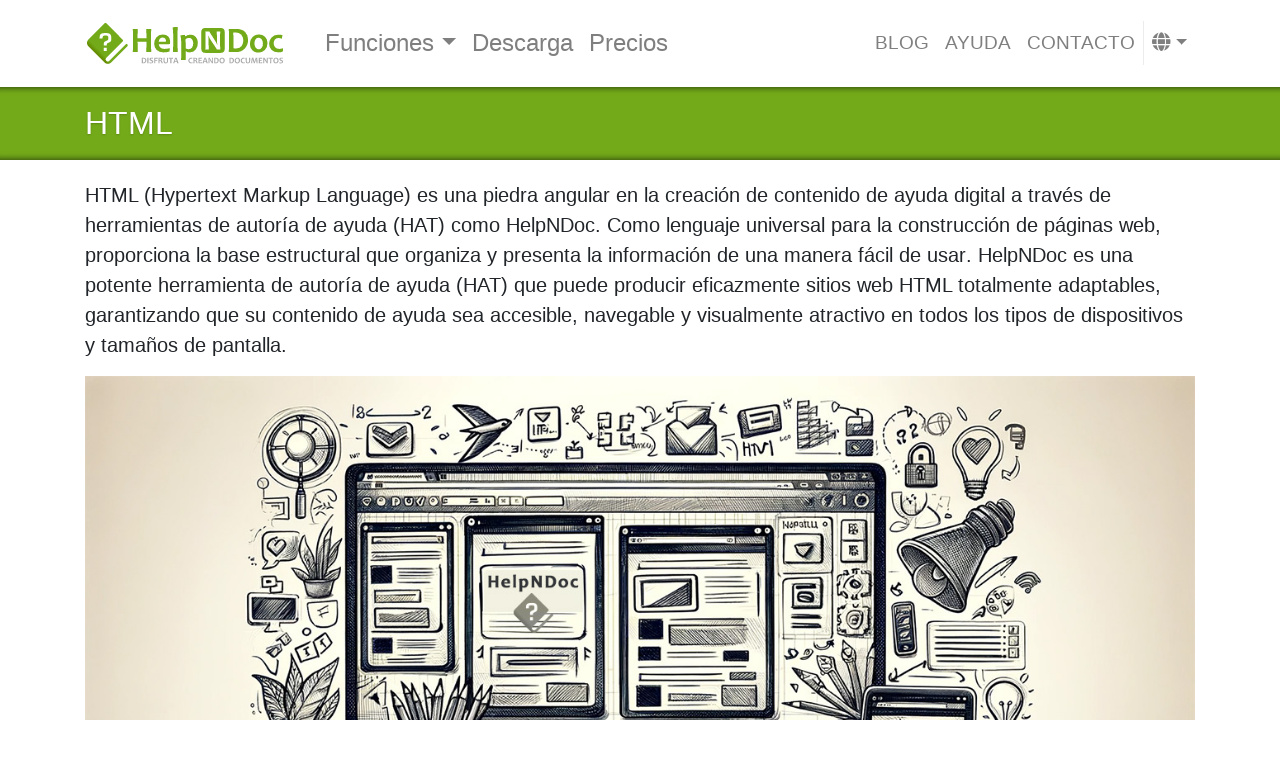

--- FILE ---
content_type: text/html
request_url: https://www.helpndoc.com/es/tags/html/
body_size: 8102
content:
<!doctype html><html lang=es><head><meta charset=utf-8><meta http-equiv=x-ua-compatible content="ie=edge"><meta name=viewport content="width=device-width,initial-scale=1,shrink-to-fit=no"><link rel="shortcut icon" href=/favicon.ico type=image/vnd.microsoft.icon><link rel=apple-touch-icon sizes=180x180 href=/apple-touch-icon.png><link rel=icon type=image/png sizes=32x32 href=/favicon-32x32.png><link rel=icon type=image/png sizes=16x16 href=/favicon-16x16.png><link rel=manifest href=/site.webmanifest><link rel=mask-icon href=/safari-pinned-tab.svg color=#73aa19><meta name=msapplication-TileColor content="#2b5797"><meta name=theme-color content="#ffffff"><meta name=description content="HTML (Hypertext Markup Language) es una piedra angular en la creación de contenidos de ayuda digital a través de herramientas de autoría de ayuda (HAT) como HelpNDoc. Como lenguaje universal para la construcción de páginas web, proporciona la base estructural que organiza y presenta la información de una manera fácil de usar. HelpNDoc es una potente Herramienta de Autor de Ayuda (HAT) que puede producir eficientemente sitios web HTML totalmente responsivos, asegurando que su contenido de ayuda sea accesible, navegable y visualmente atractivo en todos los tipos de dispositivos y tamaños de pantalla."><link rel=dns-prefetch href=https://dl.ibe-software.com><link rel=dns-prefetch href=https://www.google-analytics.com><link rel=dns-prefetch href=https://connect.facebook.net><meta property="og:url" content="https://www.helpndoc.com/es/tags/html/"><meta property="og:site_name" content="HelpNDoc"><meta property="og:title" content="HTML"><meta property="og:description" content="HTML (Hypertext Markup Language) es una piedra angular en la creación de contenidos de ayuda digital a través de herramientas de autoría de ayuda (HAT) como HelpNDoc. Como lenguaje universal para la construcción de páginas web, proporciona la base estructural que organiza y presenta la información de una manera fácil de usar. HelpNDoc es una potente Herramienta de Autor de Ayuda (HAT) que puede producir eficientemente sitios web HTML totalmente responsivos, asegurando que su contenido de ayuda sea accesible, navegable y visualmente atractivo en todos los tipos de dispositivos y tamaños de pantalla."><meta property="og:locale" content="es"><meta property="og:type" content="website"><meta property="og:image" content="https://www.helpndoc.com/img/tags/html/helpndoc-html-generation.jpg"><meta name=twitter:card content="summary_large_image"><meta name=twitter:image content="https://www.helpndoc.com/img/tags/html/helpndoc-html-generation.jpg"><meta name=twitter:title content="HTML"><meta name=twitter:description content="HTML (Hypertext Markup Language) es una piedra angular en la creación de contenidos de ayuda digital a través de herramientas de autoría de ayuda (HAT) como HelpNDoc. Como lenguaje universal para la construcción de páginas web, proporciona la base estructural que organiza y presenta la información de una manera fácil de usar. HelpNDoc es una potente Herramienta de Autor de Ayuda (HAT) que puede producir eficientemente sitios web HTML totalmente responsivos, asegurando que su contenido de ayuda sea accesible, navegable y visualmente atractivo en todos los tipos de dispositivos y tamaños de pantalla."><meta name=twitter:site content="@HelpNDoc"><link rel=canonical href=https://www.helpndoc.com/es/tags/html/><link rel=alternate href=https://www.helpndoc.com/es/tags/html/ hreflang=es><link rel=alternate href=https://www.helpndoc.com/de/tags/html/ hreflang=de><link rel=alternate href=https://www.helpndoc.com/fr/tags/html/ hreflang=fr><link rel=alternate href=https://www.helpndoc.com/tags/html/ hreflang=en><link rel=alternate href=https://www.helpndoc.com/tags/html/ hreflang=x-default><title>HTML | HelpNDoc
</title><link href=/es/index.xml rel=alternate type=application/rss+xml title=HelpNDoc><script src=https://cdn.paddle.com/paddle/v2/paddle.js></script><script type=text/javascript>Paddle.Initialize({token:"live_436f40a02d0a41c70e95f65d21f",checkout:{settings:{displayMode:"overlay",locale:"es",allowDiscountRemoval:!0,showAddDiscounts:!0,showAddTaxId:!0,successUrl:"https://www.helpndoc.com/es/tienda/confirmation/",theme:"light"}}})</script><script>(function(e,t,n,s,o){e[s]=e[s]||[],e[s].push({"gtm.start":(new Date).getTime(),event:"gtm.js"});var a=t.getElementsByTagName(n)[0],i=t.createElement(n),r=s!="dataLayer"?"&l="+s:"";i.async=!0,i.src="https://www.googletagmanager.com/gtm.js?id="+o+r,a.parentNode.insertBefore(i,a)})(window,document,"script","dataLayer","GTM-WFHMB94")</script><script type=application/javascript>var dnt=navigator.doNotTrack||window.doNotTrack||navigator.msDoNotTrack,doNotTrack=dnt=="1"||dnt=="yes";doNotTrack||(!function(e,t,n,s,o,i,a){if(e.fbq)return;o=e.fbq=function(){o.callMethod?o.callMethod.apply(o,arguments):o.queue.push(arguments)},e._fbq||(e._fbq=o),o.push=o,o.loaded=!0,o.version="2.0",o.queue=[],i=t.createElement(n),i.async=!0,i.src=s,a=t.getElementsByTagName(n)[0],a.parentNode.insertBefore(i,a)}(window,document,"script","https://connect.facebook.net/en_US/fbevents.js"),fbq("init","935878209818521"),fbq("track","PageView"))</script><link rel=stylesheet href=/sass/main.min.573dbb9f2ad5087a90cad9fa5e8d5c23379f5164309ed9d3dd33d6e189b4be33.css integrity="sha256-Vz27nyrVCHqQytn6Xo1cIzefUWQwntnT3TPW4Ym0vjM="></head><body class="page-dir-tags-html page-section-tags
page-name-_index page-name-i18n-_index-es
page-lang-es" data-siteid="G7V+OG4OAAfpwIbv5DoyAv/yzrkoBwE5Evf+wef4vaA="><noscript><iframe src="https://www.googletagmanager.com/ns.html?id=GTM-WFHMB94" height=0 width=0 style=display:none;visibility:hidden></iframe></noscript><header class=blog-header id=main-header><div class=container><nav class="navbar navbar-expand-lg navbar-light"><a class=navbar-brand href=/es><img src=/img/logo.es.svg width=200 class="d-inline-block align-top" alt="HelpNDoc Home Page">
</a><button class=navbar-toggler type=button data-toggle=collapse data-target=#navbarNav aria-controls=navbarNav aria-expanded=false aria-label="Toggle navigation">
<span class=navbar-toggler-icon></span></button><div class="collapse navbar-collapse justify-content-between" id=navbarNav><ul class="navbar-nav main"><div class=btn-group><a class=btn href=/es/descubrir-funciones/ title="Descubre las funciones de HelpNDoc" role=button>Funciones
</a><button type=button class="btn dropdown-toggle dropdown-toggle-split" data-toggle=dropdown aria-haspopup=true aria-expanded=false>
<span class=sr-only>Toggle Dropdown</span></button><div class=dropdown-menu><a class=dropdown-item title="Asombrosa interfaz de usuario" href=/es/descubrir-funciones/asombrosa-interfaz-de-usuario/><i class='fas fa-desktop'></i> Asombrosa interfaz de usuario
</a><a class=dropdown-item title="Centraliza la gestión y reutiliza diversos elementos audiovisuales" href=/es/descubrir-funciones/biblioteca-proyecto/><i class='fas fa-book'></i> Biblioteca de proyectos
</a><a class=dropdown-item title="Crear archivos CHM compilados de ayuda de Microsoft (formato CHM)" href=/es/descubrir-funciones/crear-archivos-chm-de-ayuda/><i class='fas fa-question-circle'></i> Crea archivos CHM de ayuda
</a><a class=dropdown-item title="Crear preciosas páginas web de HTML adaptable" href=/es/descubrir-funciones/producir-paginas-web-html/><i class='fab fa-html5'></i> Produce páginas web HTML
</a><a class=dropdown-item title="Importar y exportar documentos Markdown" href=/es/descubrir-funciones/importar-exportar-markdown-usando-herramienta-creacion-documentacion-ayuda-helpndoc/><i class='fab fa-markdown'></i> Importar y exportar Markdown
</a><a class=dropdown-item title="Personalizar el estilo de documentos DocX y PDF" href=/es/descubrir-funciones/personalizar-estilo-documentos-docx-y-pdf/><i class='fas fa-file-pdf'></i> Cambia el estilo de documentos DocX y PDF
</a><a class=dropdown-item title="Generar páginas web y documentación para iPhone" href=/es/descubrir-funciones/generacion-de-paginas-web-para-iphone/><i class='fas fa-mobile-alt'></i> Genera páginas web para iPhone
</a><a class=dropdown-item title="Crear eBooks ePub para iPad y otros e-readers" href=/es/descubrir-funciones/crear-ebooks-epub-para-ipad-y-ereaders/><i class='fas fa-book'></i> Crea eBooks ePub
</a><a class=dropdown-item title="Crear eBooks para Amazon Kindle" href=/es/descubrir-funciones/crear-ebooks-para-amazon-kindle/><i class='fas fa-tablet-alt'></i> Crea eBooks Kindle
</a><a class=dropdown-item title="Crear archivos de ayuda para el entorno Qt Help" href=/es/descubrir-funciones/crear-archivos-de-ayuda-para-qt-help-framework/><i class='far fa-life-ring'></i> Crea archivos Qt Help
</a><a class=dropdown-item title="Analizador avanzado de proyectos" href=/es/descubrir-funciones/analizador-avanzado-proyectos/><i class='fas fa-notes-medical'></i> Analizador avanzado de proyectos
</a><a class=dropdown-item title="Listar, ordenar, filtrar y localizar hipervínculos en todo el proyecto" href=/es/descubrir-funciones/analizador-de-hiperv%C3%ADnculos-de-helpndoc-una-herramienta-esencial-para-proyectos-de-documentaci%C3%B3n-precisos/><i class='fas fa-link'></i> Analizador de hipervínculos</a></div></div><li class=nav-item><a class=nav-link title="Descarga HelpNDoc gratuitamente" href=/es/descarga/>Descarga</a></li><li class=nav-item><a class=nav-link title="Compra las versiones completas de HelpNDoc" href=/es/tienda/>Precios <i class='fas fa-gift'></i></a></li></ul><ul class="navbar-nav secondary"><li class=nav-item><a class=nav-link title="Últimas novedades y artículos interesantes sobre HelpNDoc" href=/es/noticias-y-articulos/>Blog</a></li><li class=nav-item><a class=nav-link title="Examina la documentación online de HelpNDoc" href=/es/ayuda-online/>Ayuda</a></li><li class=nav-item><a class=nav-link title="Contacto para preguntas de soporte y posventa" href=/es/contacto/>Contacto</a></li><li class="nav-item dropdown nav-languages"><a class="nav-link dropdown-toggle" href=# id=navbarDropdown role=button data-toggle=dropdown aria-haspopup=true aria-expanded=false><i class="fa fa-globe"></i></a><div class="dropdown-menu dropdown-menu-right" aria-labelledby=navbarDropdown><a class=dropdown-item href=/de/tags/html/><i class="flag-icon flag-icon-de"></i> Deutsch</a>
<a class=dropdown-item href=/tags/html/><i class="flag-icon flag-icon-us"></i> English</a>
<a class=dropdown-item href=/fr/tags/html/><i class="flag-icon flag-icon-fr"></i> Français</a></div></li></ul></div></nav></div></header><div class=page-title-whole><div class=container><div class=row><div class=col><header><h1 class=blog-post-title><a href=/es/tags/html/>HTML</a></h1></header></div></div></div></div><div class=container><div class=row><div class="col blog-main"><p class=lead>HTML (Hypertext Markup Language) es una piedra angular en la creación de contenido de ayuda digital a través de herramientas de autoría de ayuda (HAT) como HelpNDoc. Como lenguaje universal para la construcción de páginas web, proporciona la <strong>base estructural que organiza y presenta la información de una manera fácil de usar</strong>. HelpNDoc es una potente herramienta de autoría de ayuda (HAT) que puede producir eficazmente sitios web HTML totalmente adaptables, garantizando que su contenido de ayuda sea accesible, navegable y visualmente atractivo en <strong>todos los tipos de dispositivos y tamaños de pantalla</strong>.</p><img src=/img/tags/html/helpndoc-html-generation.jpg title=HTML alt=HTML><article class=blog-post><header><h2 class=blog-post-title><a class=text-dark href=/es/noticias-y-articulos/2024-05-20-equilibrio-entre-seguridad-y-usabilidad-los-mejores-formatos-de-documentaci%C3%B3n-para-compartir-a-nivel-interno/>Equilibrio entre seguridad y usabilidad: los mejores formatos de documentación para compartir a nivel interno</a></h2><a href=/es/noticias-y-articulos/2024-05-20-equilibrio-entre-seguridad-y-usabilidad-los-mejores-formatos-de-documentaci%C3%B3n-para-compartir-a-nivel-interno/><figure class="float-right mt-1 ml-1 mb-1"><img src=/news-and-articles/2024-05-20-balancing-security-and-usability-best-documentation-formats-for-internal-sharing/images/produce-markdown-with-helpndoc-help-authoring-tool_hu2226960228390265541.png title="Equilibrio entre seguridad y usabilidad: los mejores formatos de documentación para compartir a nivel interno" alt="Equilibrio entre seguridad y usabilidad: los mejores formatos de documentación para compartir a nivel interno" class=img-thumb-summary></figure></a><div class="blog-post-date text-secondary"><time datetime=2024-05-20>May 20, 2024</time></div><div class="blog-post-tags text-secondary"><strong>Etiquetas:</strong>
<a class="badge badge-secondary" href=/es/tags/trucos-y-consejos>trucos y consejos</a>
<a class="badge badge-secondary" href=/es/tags/html>html</a>
<a class="badge badge-secondary" href=/es/tags/chm>chm</a>
<a class="badge badge-secondary" href=/es/tags/epub>epub</a>
<a class="badge badge-secondary" href=/es/tags/kindle>kindle</a>
<a class="badge badge-secondary" href=/es/tags/pdf>pdf</a>
<a class="badge badge-secondary" href=/es/tags/qt-help>qt-help</a></div><div class="blog-post-categories text-secondary"><strong>Categorías:</strong>
<a class="badge badge-secondary" href=/es/categories/art%C3%ADculos>artículos</a></div></header><p>Compartir documentación de manera eficaz y segura es fundamental en el entorno laboral actual. Ya se trate de la distribución interna de manuales, documentación de proyectos o políticas de empresa, la herramienta de creación de documentación de ayuda HelpNDoc es una solución versátil perfecta para generar una variedad de formatos de documentación a partir de un solo proyecto de origen, como por ejemplo CHM, HTML, Word, PDF, ePub, Kindle, Qt Help o Markdown. Cada formato tiene sus propios puntos fuertes y débiles a la hora de su distribución interna y privada. En este artículo exploraremos las mejores prácticas para aprovechar estos diferentes formatos en tu organización, con el fin de asegurar que tu equipo cuente con el acceso que necesita sin renunciar a la seguridad ni a la facilidad de uso. La capacidad que tiene HelpNDoc para crear múltiples formatos de documentación hace que sea ideal para diversos supuestos y restricciones, ofreciendo una solución integral para cubrir todas tus necesidades de documentación.</p><p><a href=/es/noticias-y-articulos/2024-05-20-equilibrio-entre-seguridad-y-usabilidad-los-mejores-formatos-de-documentaci%C3%B3n-para-compartir-a-nivel-interno/>Lee Mas →</a></p></article><div class=clearfix></div><article class=blog-post><header><h2 class=blog-post-title><a class=text-dark href=/es/noticias-y-articulos/2021-10-05-c%C3%B3mo-convertir-un-documento-de-word-en-una-p%C3%A1gina-web-html5-limpia-y-din%C3%A1mica/>Cómo convertir un documento de word en una página web HTML5 limpia y dinámica</a></h2><a class=text-dark href=/es/noticias-y-articulos/2021-10-05-c%C3%B3mo-convertir-un-documento-de-word-en-una-p%C3%A1gina-web-html5-limpia-y-din%C3%A1mica/><img src=/img/news/how-to-convert-a-word-document-to-a-clean-responsive-html-5-website/generated-html-documentation.png title="Cómo convertir un documento de word en una página web HTML5 limpia y dinámica" alt="Cómo convertir un documento de word en una página web HTML5 limpia y dinámica" class="float-right img-thumb-list"></a><div class="blog-post-date text-secondary"><time datetime=2021-10-05>Oct 5, 2021</time></div><div class="blog-post-tags text-secondary"><strong>Etiquetas:</strong>
<a class="badge badge-secondary" href=/es/tags/docx>DocX</a>
<a class="badge badge-secondary" href=/es/tags/html>HTML</a>
<a class="badge badge-secondary" href=/es/tags/importar>Importar</a>
<a class="badge badge-secondary" href=/es/tags/trucos-y-consejos>trucos y consejos</a></div><div class="blog-post-categories text-secondary"><strong>Categorías:</strong>
<a class="badge badge-secondary" href=/es/categories/art%C3%ADculos>artículos</a></div></header><p>Microsoft Word y otros programas similares de procesamiento de texto como LibreOffice son fantásticos para redactar y dar formato a documentos para impresión, pero no tanto para producir páginas web HTML a partir de dichos documentos: generan páginas HTML únicas o código CSS no optimizados para diferentes tamaños de pantalla y dispositivos como smartphones. Sacando partido a las capacidades de importación y exportación de una herramienta de creación de documentación de ayuda como HelpNDoc (que es gratuita para uso personal), es muy fácil convertir un documento de Word en una página web HTML5 con varias páginas y totalmente dinámica. Veamos cómo...</p><p><a href=/es/noticias-y-articulos/2021-10-05-c%C3%B3mo-convertir-un-documento-de-word-en-una-p%C3%A1gina-web-html5-limpia-y-din%C3%A1mica/>Lee Mas →</a></p></article><div class=clearfix></div><article class=blog-post><header><h2 class=blog-post-title><a class=text-dark href=/es/noticias-y-articulos/2021-04-07-ayuda-html-dependiente-del-contexto-y-aliases-de-url-para-temas-de-ayuda-en-tus-p%C3%A1ginas-web-de-documentaci%C3%B3n-html/>Ayuda HTML dependiente del contexto y aliases de URL para temas de ayuda en tus páginas web de documentación HTML</a></h2><a class=text-dark href=/es/noticias-y-articulos/2021-04-07-ayuda-html-dependiente-del-contexto-y-aliases-de-url-para-temas-de-ayuda-en-tus-p%C3%A1ginas-web-de-documentaci%C3%B3n-html/><img src=/img/news/context-sensitive-html-help-and-url-aliases-for-help-topics-in-your-html-documentation-web-sites/context-sensitive-html-urls.png title="Ayuda HTML dependiente del contexto y aliases de URL para temas de ayuda en tus páginas web de documentación HTML" alt="Ayuda HTML dependiente del contexto y aliases de URL para temas de ayuda en tus páginas web de documentación HTML" class="float-right img-thumb-list"></a><div class="blog-post-date text-secondary"><time datetime=2021-04-07>Apr 7, 2021</time></div><div class="blog-post-tags text-secondary"><strong>Etiquetas:</strong>
<a class="badge badge-secondary" href=/es/tags/html>HTML</a>
<a class="badge badge-secondary" href=/es/tags/trucos-y-consejos>trucos y consejos</a></div><div class="blog-post-categories text-secondary"><strong>Categorías:</strong>
<a class="badge badge-secondary" href=/es/categories/art%C3%ADculos>artículos</a></div></header><p>Uno de los formatos de archivo de ayuda más importantes producido por la herramienta de creación de documentación de ayuda HelpNDoc es el formato de documentación HTML: las páginas de documentación totalmente funcionales pueden alojarse en cualquier servidor web para un rápido acceso a la documentación a voluntad, lo que simplifica la accesibilidad de los clientes y el trabajo del equipo de soporte. Los agentes de soporte a menudo necesitan compartir URL dependientes de contexto con los clientes para explicar tareas específicas, pero estas direcciones a menudo son demasiado largas o difíciles de recordar y escribir. Afortunadamente, todos los temas creados con HelpNDoc pueden tener un número ilimitado de aliases de URL: veamos cómo podemos definirlos en la interfaz de usuario de HelpNDoc.</p><p><a href=/es/noticias-y-articulos/2021-04-07-ayuda-html-dependiente-del-contexto-y-aliases-de-url-para-temas-de-ayuda-en-tus-p%C3%A1ginas-web-de-documentaci%C3%B3n-html/>Lee Mas →</a></p></article><div class=clearfix></div><article class=blog-post><header><h2 class=blog-post-title><a class=text-dark href=/es/noticias-y-articulos/2020-07-15-c%C3%B3mo-actualizar-iconos-de-la-tabla-de-contenidos-de-tu-documentaci%C3%B3n-html/>Cómo actualizar iconos de la tabla de contenidos de tu documentación HTML</a></h2><a class=text-dark href=/es/noticias-y-articulos/2020-07-15-c%C3%B3mo-actualizar-iconos-de-la-tabla-de-contenidos-de-tu-documentaci%C3%B3n-html/><img src=/img/news/how-to-update-the-icons-of-your-html-documentations-table-of-contents/create-new-html-template.png title="Cómo actualizar iconos de la tabla de contenidos de tu documentación HTML" alt="Cómo actualizar iconos de la tabla de contenidos de tu documentación HTML" class="float-right img-thumb-list"></a><div class="blog-post-date text-secondary"><time datetime=2020-07-15>Jul 15, 2020</time></div><div class="blog-post-tags text-secondary"><strong>Etiquetas:</strong>
<a class="badge badge-secondary" href=/es/tags/plantillas>plantillas</a>
<a class="badge badge-secondary" href=/es/tags/html>html</a>
<a class="badge badge-secondary" href=/es/tags/trucos-y-consejos>trucos y consejos</a></div><div class="blog-post-categories text-secondary"><strong>Categorías:</strong>
<a class="badge badge-secondary" href=/es/categories/art%C3%ADculos>artículos</a></div></header><p>Crear la documentación más completa, exhaustiva y actualizada es la prioridad número uno de cualquier escritor técnico. Pero los lectores esperan un diseño limpio y moderno y las compañías a veces necesitan integrar páginas web de documentación con su material existente, por lo que se imita un aspecto y una dinámica predefinidos. Por suerte, la herramienta de creación de documentación de ayuda HelpNDoc te permite añadir con rapidez un logotipo o un código CSS personalizado para una rápida personalización, o incluso crear una plantilla completamente nueva para personalizar por completo los entregables de tus proyectos. En este artículo veremos cómo puedes usar iconos personalizados en la tabla de contenidos de la documentación HTML generada.</p><p><a href=/es/noticias-y-articulos/2020-07-15-c%C3%B3mo-actualizar-iconos-de-la-tabla-de-contenidos-de-tu-documentaci%C3%B3n-html/>Lee Mas →</a></p></article><div class=clearfix></div><article class=blog-post><header><h2 class=blog-post-title><a class=text-dark href=/es/noticias-y-articulos/2015-06-16-c%C3%B3mo-insertar-un-v%C3%ADdeo-de-vimeo-en-un-archivo-chm-de-ayuda-o-manual-de-documentaci%C3%B3n-html/>Cómo insertar un vídeo de Vimeo en un archivo CHM de ayuda o manual de documentación HTML</a></h2><a class=text-dark href=/es/noticias-y-articulos/2015-06-16-c%C3%B3mo-insertar-un-v%C3%ADdeo-de-vimeo-en-un-archivo-chm-de-ayuda-o-manual-de-documentaci%C3%B3n-html/><img src=/img/news/how-embed-vimeo-video-chm-help-file-or-html-documentation-manual/vimeo-share-embed-code.jpg title="Cómo insertar un vídeo de Vimeo en un archivo CHM de ayuda o manual de documentación HTML" alt="Cómo insertar un vídeo de Vimeo en un archivo CHM de ayuda o manual de documentación HTML" class="float-right img-thumb-list"></a><div class="blog-post-date text-secondary"><time datetime=2015-06-16>Jun 16, 2015</time></div><div class="blog-post-tags text-secondary"><strong>Etiquetas:</strong>
<a class="badge badge-secondary" href=/es/tags/html>html</a>
<a class="badge badge-secondary" href=/es/tags/chm>chm</a>
<a class="badge badge-secondary" href=/es/tags/redes-sociales>redes sociales</a>
<a class="badge badge-secondary" href=/es/tags/trucos-y-consejos>trucos y consejos</a></div><div class="blog-post-categories text-secondary"><strong>Categorías:</strong>
<a class="badge badge-secondary" href=/es/categories/art%C3%ADculos>artículos</a></div></header><p>Ya hemos visto cómo se puede insertar un vídeo de YouTube en los archivos de ayuda CHM o HTML. Aunque YouTube es una plataforma fantástica para compartir vídeos, algunos prefieren a su principal competidor: Vimeo. Por suerte, con HelpNDoc es extremadamente sencillo integrar un vídeo de Vimeo en tus archivos CHM o HTML de ayuda</p><p><a href=/es/noticias-y-articulos/2015-06-16-c%C3%B3mo-insertar-un-v%C3%ADdeo-de-vimeo-en-un-archivo-chm-de-ayuda-o-manual-de-documentaci%C3%B3n-html/>Lee Mas →</a></p></article><div class=clearfix></div><article class=blog-post><header><h2 class=blog-post-title><a class=text-dark href=/es/noticias-y-articulos/2014-12-19-c%C3%B3mo-a%C3%B1adir-un-favicono-multinavegador-a-tu-documentaci%C3%B3n-html-generada/>Cómo añadir un favicono multinavegador a tu documentación HTML generada</a></h2><a class=text-dark href=/es/noticias-y-articulos/2014-12-19-c%C3%B3mo-a%C3%B1adir-un-favicono-multinavegador-a-tu-documentaci%C3%B3n-html-generada/><img src=/img/news/how-add-cross-browser-favicon-your-generated-html-documentation/create-an-icon-using-x-icon-editor.png title="Cómo añadir un favicono multinavegador a tu documentación HTML generada" alt="Cómo añadir un favicono multinavegador a tu documentación HTML generada" class="float-right img-thumb-list"></a><div class="blog-post-date text-secondary"><time datetime=2014-12-19>Dec 19, 2014</time></div><div class="blog-post-tags text-secondary"><strong>Etiquetas:</strong>
<a class="badge badge-secondary" href=/es/tags/html>html</a>
<a class="badge badge-secondary" href=/es/tags/plantillas>plantillas</a>
<a class="badge badge-secondary" href=/es/tags/trucos-y-consejos>trucos y consejos</a></div><div class="blog-post-categories text-secondary"><strong>Categorías:</strong>
<a class="badge badge-secondary" href=/es/categories/art%C3%ADculos>artículos</a></div></header><p>Nos preguntaron en FaceBook si era posible definir un favicono a una disposición HTML de ayuda generada con HelpNDoc. Es una pregunta fantástica y la respuesta corta es que desde luego que sí, gracias al potente sistema de plantillas de HelpNDoc. Veamos cómo podemos hacerlo creando primero nuestro favicono, y después nuestra propia plantilla personalizada para usarla con él</p><p><a href=/es/noticias-y-articulos/2014-12-19-c%C3%B3mo-a%C3%B1adir-un-favicono-multinavegador-a-tu-documentaci%C3%B3n-html-generada/>Lee Mas →</a></p></article><div class=clearfix></div><article class=blog-post><div><a class=text-dark href=/es/guias-paso-a-paso/c%C3%B3mo-cambiar-el-estatus-ampliado-o-colapsado-inicial-de-la-tabla-de-contenido-html/><img src=/img/step-by-step-guides/how-to-change-the-initial-expand-or-collapse-status-of-the-html-table-of-contents/toggle-the-table-of-contents-expansion-status.png title="Cómo cambiar el estatus ampliado o colapsado inicial de la tabla de contenido HTML" alt="Cómo cambiar el estatus ampliado o colapsado inicial de la tabla de contenido HTML" class="float-right img-thumb-list"></a></div><header><h2 class=blog-post-title><a class=text-dark href=/es/guias-paso-a-paso/c%C3%B3mo-cambiar-el-estatus-ampliado-o-colapsado-inicial-de-la-tabla-de-contenido-html/>Cómo cambiar el estatus ampliado o colapsado inicial de la tabla de contenido HTML</a></h2><div class="blog-post-date text-secondary"></div><div class="blog-post-tags text-secondary"><strong>Etiquetas:</strong>
<a class="badge badge-secondary" href=/es/tags/html>html</a>
<a class="badge badge-secondary" href=/es/tags/sistema-de-disposici%C3%B3n>sistema de disposición</a></div></header><p>Por defecto, HelpNDoc expande automáticamente la tabla de contenido al publicar documentación en HTML, mostrando todos los temas. Es fácil modificar este ajuste para que se colapsen los temas automáticamente, mostrando sólo los temas de nivel padre en la tabla de contenido. Los lectores pueden después hacer clic en un tema padre, ampliándolo para ver los temas hijos.</p><p><a href=/es/guias-paso-a-paso/c%C3%B3mo-cambiar-el-estatus-ampliado-o-colapsado-inicial-de-la-tabla-de-contenido-html/>Lee Mas →</a></p></article><div class=clearfix></div></div></div></div><footer class=footer-whole><div class=footer-first><div class=container><div class=row><div class="col-sm-12 col-md-4 order-first order-md-last"><div class=row><div class="col dl-button"><a href=/es/descarga/ class=btn data-toggle=tooltip data-placement=top title="HelpNDoc es gratuito para uso personal y de evaluación"><div class=media><div class="align-self-center mr-3"><i class="fa fa-download"></i></div><div class=media-body><h4 class=media-heading>Descarga gratuita</h4><span class=chevron-after>Completamente gratuito para uso personal</span></div></div></a></div></div><div class=row><div class="col social-icons"><ul><li class=icon-facebook><a class=btn href=https://www.facebook.com/HelpNDoc data-toggle=tooltip data-placement=bottom title="HelpNDoc está en FaceBook"><i class="fab fa-facebook-f"></i></a></li><li class=icon-twitter><a class=btn href=https://www.twitter.com/HelpNDoc data-toggle=tooltip data-placement=bottom title="Sigue a HelpNDoc en Twitter"><i class="fab fa-twitter"></i></a></li><li class=icon-linkedin><a class=btn href=https://www.linkedin.com/company/helpndoc data-toggle=tooltip data-placement=bottom title="HelpNDoc está en LinkedIn"><i class="fab fa-linkedin-in"></i></a></li><li class=icon-youtube><a class=btn href=https://www.youtube.com/user/HelpNDoc data-toggle=tooltip data-placement=bottom title="HelpNDoc está en YouTube"><i class="fab fa-youtube"></i></a></li><li class=icon-rss><a class=btn href=https://www.helpndoc.com/es/index.xml data-toggle=tooltip data-placement=bottom title="Sigue el canal RSS de HelpNDoc"><i class="fa fa-rss"></i></a></li></ul></div></div></div><div class="col-sm-6 col-md-4"><div class=row><div class=col><h3>Miembro de la <a href=https://www.ibe-software.com>red de IBE Software</a></h3></div></div><div class=row><div class=col><ul><li><a href=https://www.helpauthoringsoftware.com>Software de creación de documentación de ayuda</a> - Todo sobre los programas y herramientas de creación de documentación de ayuda</li><li><a href=https://www.7capture.com>7capture</a> - Software de captura de pantalla de alta calidad, fácil y rápido</li><li><a href=https://www.web2generators.com/>Generadores Web 2.0</a> - Toda clase de herramientas para acelerar el desarrollo web</li><li><a href=http://www.webandsay.com/>WebAndSay</a> - Todo lo que tenemos que decir sobre la web</li><li><a href=https://www.ibe-software.com/>IBE Software</a> - Una compañía desarrolladora de software</li></ul></div></div></div><div class="col-sm-6 col-md-4 order-last order-md-first"><div class=row><div class=col><h3>Enlaces y recursos HelpNDoc</h3></div></div><div class=row><div class=col><ul><li><a href=/es/descubrir-funciones/ title="Descubre por qué HelpNDoc es tan potente">Visita a las funciones</a></li><li><a href=/es/descarga/ title="Descarga HelpNDoc Freeware Edition">Descarga gratuita</a></li><li><a href=/es/tienda/ title="Compra HelpNDoc">Tienda online</a></li><li><a href=/es/noticias-y-articulos/ title="Las últimas noticias y artículos sobre HelpNDoc">Noticias y artículos</a></li><li><a href=/es/ayuda-online/ title="Lee la documentación de HelpNDoc">Documentación online</a></li></ul></div><div class=col><ul><li><a href=/es/capturas-de-pantalla-y-screencasts/ title="Ver capturas de pantalla y screencasts de HelpNDoc">Capturas de pantalla y screencasts</a></li><li><a href=/es/descubrir-funciones/generacion-de-paginas-web-para-iphone/ title="Genera páginas web y documentación para iPhone">Generación de páginas web de iPhone</a></li><li><a href=/es/crear-ebooks-epub/ title="Redacta y produce eBooks ePub sin ningún esfuerzo">Produce eBooks ePub</a></li><li><a href=/es/descubrir-funciones/crear-ebooks-para-amazon-kindle/ title="Crea libros MobiPocket compatibles con Amazon Kindle">Crea eBooks para Kindle</a></li><li><a href=/es/presentacion/ title="Presentación de proyectos creada usando HelpNDoc">Presentación</a></li></ul></div></div></div></div></div></div><div class=footer-last><div class=container><div class=row><div class=col><a href=/es/descubrir-funciones/>Entorno gratuito de creación de documentación de ayuda</a></div><div class="col text-right"><a href=/es/politica-de-privacidad/>Política de privacidad</a> | <a href=/es/terminos-y-condiciones/>Términos y condiciones</a> | <a href=/es/menciones-legales/>Avisos legales</a></div></div><div class=row><div class=col>Generador de documentación HTML <a href=/es/herramienta-creacion-documentacion-ayuda/>herramienta de creación de documentación de ayuda</a>, PDF, iPhone, basada en web y en eBook.</div><div class="col text-right">Copyright © <a href=https://www.ibe-software.com>IBE Software</a>. Todos los derechos reservados.</div></div></div></div></footer><script>window.hnd||(window.hnd={i18n:{}},window.hnd.latest_version="10.3.0.232",window.hnd.pages={store:"https://www.helpndoc.com/es/tienda/"})</script><script type=text/javascript src=/js/jquery.min.fc9a93dd241f6b045cbff0481cf4e1901becd0e12fb45166a8f17f95823f0b1a.js integrity="sha256-/JqT3SQfawRcv/BIHPThkBvs0OEvtFFmqPF/lYI/Cxo="></script><script type=text/javascript src=/js/popper.min.fe28dc38bc057f6eb11180235bbe458b3295a39b674d889075d3d9a0b5071d9f.js integrity="sha256-/ijcOLwFf26xEYAjW75FizKVo5tnTYiQddPZoLUHHZ8="></script><script type=text/javascript src=/js/bootstrap.min.423217abf8775cea2dc30fa1fe3e1c5e24dc359a80f1c37ad29a86094bfe81d1.js integrity="sha256-QjIXq/h3XOotww+h/j4cXiTcNZqA8cN60pqGCUv+gdE="></script><script type=text/javascript src=/js/i18n.es.min.55c6ce37ce5483f5a32223c35fcb570b87f8e83ce936261e5c08a6c36ae6e3d4.js integrity="sha256-VcbON85Ug/WjIiPDX8tXC4f46DzpNiYeXAimw2rm49Q="></script><script type=text/javascript src=/js/main.min.10b29257b12370b443a1b9f4e503ed2791199126d00cee4168e45ef55f81c190.js integrity="sha256-ELKSV7EjcLRDobn05QPtJ5EZkSbQDO5BaORe9V+BwZA="></script><script type=text/javascript>var dnt=navigator.doNotTrack||window.doNotTrack||navigator.msDoNotTrack,doNotTrack=dnt=="1"||dnt=="yes";doNotTrack||(_linkedin_partner_id="2200193",window._linkedin_data_partner_ids=window._linkedin_data_partner_ids||[],window._linkedin_data_partner_ids.push(_linkedin_partner_id),function(){var t=document.getElementsByTagName("script")[0],e=document.createElement("script");e.type="text/javascript",e.async=!0,e.src="https://snap.licdn.com/li.lms-analytics/insight.min.js",t.parentNode.insertBefore(e,t)}())</script></body></html>

--- FILE ---
content_type: application/javascript
request_url: https://www.helpndoc.com/js/i18n.es.min.55c6ce37ce5483f5a32223c35fcb570b87f8e83ce936261e5c08a6c36ae6e3d4.js
body_size: 354
content:
window.hnd.i18n.home_typed_title=['<i class="fas fa-question-circle"></i> Archivos CHM de ayuda','<i class="fab fa-html5"></i> páginas web HTML','<i class="fas fa-file-word"></i> Documentos de Word','<i class="fas fa-file-pdf"></i> Documentos PDF','<i class="fas fa-book"></i> eBooks ePub','<i class="fas fa-tablet-alt"></i> eBooks Kindle','<i class="fas fa-info-circle"></i> Archivos Qt Help','<i class="fab fa-markdown"></i> Documentos de Markdown'],window.hnd.i18n.contact_form={sending:"Enviando mensaje. Espera...",success:"Mensaje enviado. Pronto recibirás nuestra contestación.",error:'Se ha producido un error al enviar el mensaje. Envía tu solicitud mediante el siguiente formulario de contacto: <a href="https://support.helpndoc.com/support/tickets/new">alternative contact form</a>.'},window.hnd.i18n.countdown={format_day:"%-D day%!D",expired:"¡Esta oferta ha caducado!"}